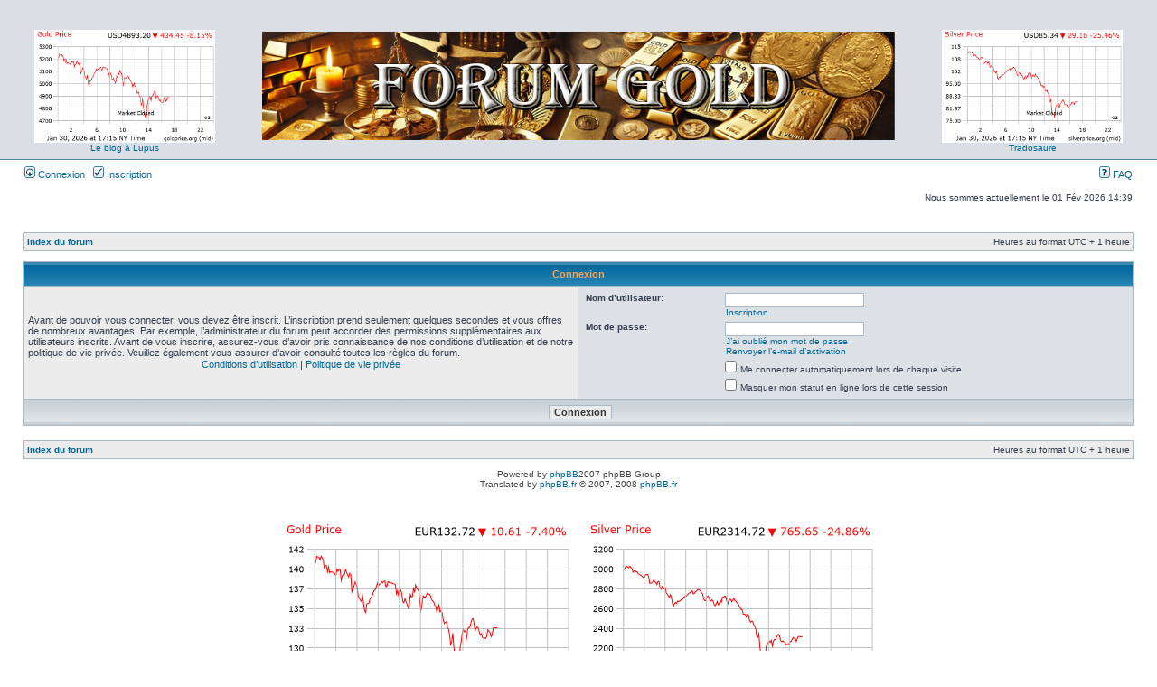

--- FILE ---
content_type: text/html; charset=UTF-8
request_url: https://forum-gold.fr/ucp.php?mode=login&sid=94914d8bc459987d0b83ad3b5f481504
body_size: 3874
content:
<!DOCTYPE html PUBLIC "-//W3C//DTD XHTML 1.0 Transitional//EN" "http://www.w3.org/TR/xhtml1/DTD/xhtml1-transitional.dtd">
<html xmlns="http://www.w3.org/1999/xhtml" dir="ltr" lang="fr" xml:lang="fr">
<head>
<!-- Google tag (gtag.js) -->
<script async src="https://www.googletagmanager.com/gtag/js?id=G-8CL9EN2LLC"></script>
<script>
  window.dataLayer = window.dataLayer || [];
  function gtag(){dataLayer.push(arguments);}
  gtag('js', new Date());

  gtag('config', 'G-8CL9EN2LLC');
</script>

<meta http-equiv="content-type" content="text/html; charset=UTF-8" />
<meta http-equiv="content-language" content="fr" />
<meta http-equiv="content-style-type" content="text/css" />
<meta http-equiv="imagetoolbar" content="no" />
<meta name="resource-type" content="document" />
<meta name="distribution" content="global" />
<meta name="robots" content="noindex, nofollow">
<meta name="robots" content="noindex">
<meta name="X-Robots-Tag" content="noindex">

<meta name="expires" content="never">
<meta name="revisit-after" content="3000 days">
<meta name="copyright" content="Dantec">

<meta name="copyright" content="2000, 2002, 2005, 2007 phpBB Group" />
<meta name="keywords" content="or, argent, gold, silver, dantec, cot, comex, spot, forum, économie, 50 francs, 10 francs, dantec,  napoleon, pesos, souverain, trade, physique, hercule, semeuse, default, shortage, AT, louis or" />
<meta name="description" content="Forum-gold.fr est un forum consacré à l'investissement sur l'or et l'argent. Faut-il acheter de l'or, ou peut-on acheter de l'argent, faut-il acheter des napoleons, des louis d or ou des lingots ?" />
<title>Forum-Gold.fr &bull; Connexion</title>

<link rel="stylesheet" href="./styles/subsilver2/theme/stylesheet.css" type="text/css" />

<script type="text/javascript">
// <![CDATA[

function popup(url, width, height, name)
{
	if (!name)
	{
		name = '_popup';
	}

	window.open(url.replace(/&amp;/g, '&'), name, 'height=' + height + ',resizable=yes,scrollbars=yes,width=' + width);
	return false;
}

function jumpto()
{
	var page = prompt('Entrez le numéro de la page que vous souhaitez atteindre.:', '');
	var perpage = '';
	var base_url = '';

	if (page !== null && !isNaN(page) && page > 0)
	{
		document.location.href = base_url.replace(/&amp;/g, '&') + '&start=' + ((page - 1) * perpage);
	}
}

/**
* Find a member
*/
function find_username(url)
{
	popup(url, 760, 570, '_usersearch');
	return false;
}

/**
* Mark/unmark checklist
* id = ID of parent container, name = name prefix, state = state [true/false]
*/
function marklist(id, name, state)
{
	var parent = document.getElementById(id);
	if (!parent)
	{
		eval('parent = document.' + id);
	}

	if (!parent)
	{
		return;
	}

	var rb = parent.getElementsByTagName('input');
	
	for (var r = 0; r < rb.length; r++)
	{
		if (rb[r].name.substr(0, name.length) == name)
		{
			rb[r].checked = state;
		}
	}
}


// ]]>
</script>
</head>
<body class="ltr">

<a name="top"></a>

<div id="wrapheader">

	<div id="logodesc">
		<div style="text-align: center;">
<table style="width: 100%; text-align: left; margin-left: auto; margin-right: auto;" border="0" cellpadding="0" cellspacing="0">

  <tbody>

    <tr>

      <td style="text-align: center;">      <br>

      <img style="width: 100%; height: auto; max-width: 200px; max-height: 130px; margin-top: 15px;" alt=""
src="https://goldprice.org/charts/gold_1d_o_USD_z.png"><br><a href="http://leblogalupus.com/" 
target="_blank">Le blog &agrave; Lupus</a>

      
      </td>

      <td style="text-align: center;"><div style="text-align: center;"></div>




      <img style="width: 100%; height: auto; max-width: 700px; max-height: 120px; margin-top: 15px;" alt=""
src="https://forum-gold.fr/banhaut.jpg">

<br>


      </td>

      <td style="text-align: center;">
      <br>

      <img style="width: 100%; height: auto; max-width: 200px; max-height: 130px; margin-top: 15px;" alt=""
src="https://goldprice.org/charts/silver_1d_o_USD_z.png"><br><a href="http://tradosaure-trading.blogspot.com/" 
target="_blank">Tradosaure</a>

      
      </td>

    </tr>

  </tbody>
</table>
 </div>
</tr>
		</table>
	</div>
	<div id="menubar">
		<table width="100%" cellspacing="0">
		<tr>
			<td class="genmed">
				<a href="./ucp.php?mode=login&amp;sid=94914d8bc459987d0b83ad3b5f481504"><img src="./styles/subsilver2/theme/images/icon_mini_login.gif" width="12" height="13" alt="*" /> Connexion</a>&nbsp; &nbsp;<a href="./ucp.php?mode=register&amp;sid=94914d8bc459987d0b83ad3b5f481504"><img src="./styles/subsilver2/theme/images/icon_mini_register.gif" width="12" height="13" alt="*" /> Inscription</a>
								</td>
			<td class="genmed" align="right">
				<a href="./faq.php?sid=94914d8bc459987d0b83ad3b5f481504"><img src="./styles/subsilver2/theme/images/icon_mini_faq.gif" width="12" height="13" alt="*" /> FAQ</a>
							</td>
		</tr>
		</table>
	</div>

	<div id="datebar">
		<table width="100%" cellspacing="0">
		<tr>
			<td class="gensmall"></td>
			<td class="gensmall" align="right">Nous sommes actuellement le 01 Fév 2026 14:39<br /></td>
		</tr>
		</table></div></div>
<div id="wrapcentre">
		<br style="clear: both;" />
	<table class="tablebg" width="100%" cellspacing="1" cellpadding="0" style="margin-top: 5px;">
	<tr>
		<td class="row1">
			<p class="breadcrumbs"><a href="./index.php?sid=94914d8bc459987d0b83ad3b5f481504">Index du forum</a></p>
			<p class="datetime">Heures au format UTC + 1 heure </p>
		</td>
	</tr>
	</table>	<br />
<form action="./ucp.php?mode=login&amp;sid=94914d8bc459987d0b83ad3b5f481504" method="post">

<table class="tablebg" width="100%" cellspacing="1">
<tr>
			<th colspan="2">Connexion</th>
	</tr>
<tr>	<td class="row1" width="50%">
		<p class="genmed">Avant de pouvoir vous connecter, vous devez être inscrit. L’inscription prend seulement quelques secondes et vous offres de nombreux avantages. Par exemple, l’administrateur du forum peut accorder des permissions supplémentaires aux utilisateurs inscrits. Avant de vous inscrire, assurez-vous d’avoir pris connaissance de nos conditions d’utilisation et de notre politique de vie privée. Veuillez également vous assurer d’avoir consulté toutes les règles du forum.</p>

		<p class="genmed" align="center">
			<a href="./ucp.php?mode=terms&amp;sid=94914d8bc459987d0b83ad3b5f481504">Conditions d’utilisation</a> | <a href="./ucp.php?mode=privacy&amp;sid=94914d8bc459987d0b83ad3b5f481504">Politique de vie privée</a>
		</p>
	</td>
		<td class="row2">
	
		<table align="center" cellspacing="1" cellpadding="4" style="width: 100%;">
		
		<tr>
			<td valign="top" ><b class="gensmall">Nom d’utilisateur:</b></td>
			<td><input class="post" type="text" name="username" size="25" value="" tabindex="1" />
									<br /><a class="gensmall" href="./ucp.php?mode=register&amp;sid=94914d8bc459987d0b83ad3b5f481504">Inscription</a>
							</td>
		</tr>
		<tr>
			<td valign="top" ><b class="gensmall">Mot de passe:</b></td>
			<td>
				<input class="post" type="password" name="password" size="25" tabindex="2" />
				<br /><a class="gensmall" href="./ucp.php?mode=sendpassword&amp;sid=94914d8bc459987d0b83ad3b5f481504">J’ai oublié mon mot de passe</a><br /><a class="gensmall" href="./ucp.php?mode=resend_act&amp;sid=94914d8bc459987d0b83ad3b5f481504">Renvoyer l’e-mail d’activation</a>			</td>
		</tr>
					<tr>
				<td>&nbsp;</td>
				<td><input type="checkbox" class="radio" name="autologin" tabindex="3" /> <span class="gensmall">Me connecter automatiquement lors de chaque visite</span></td>
			</tr>
						<tr>
				<td>&nbsp;</td>
				<td><input type="checkbox" class="radio" name="viewonline" tabindex="4" /> <span class="gensmall">Masquer mon statut en ligne lors de cette session</span></td>
			</tr>
				</table>
	</td>
</tr>

<tr>
	<td class="cat" colspan="2" align="center"><input type="hidden" name="redirect" value="index.php" />
<input type="hidden" name="sid" value="94914d8bc459987d0b83ad3b5f481504" />
<input type="submit" name="login" class="btnmain" value="Connexion" tabindex="5" /></td>
</tr>
</table>

</form>

<br clear="all" />

<table class="tablebg" width="100%" cellspacing="1" cellpadding="0" style="margin-top: 5px;">
	<tr>
		<td class="row1">
			<p class="breadcrumbs"><a href="./index.php?sid=94914d8bc459987d0b83ad3b5f481504">Index du forum</a></p>
			<p class="datetime">Heures au format UTC + 1 heure </p>
		</td>
	</tr>
	</table>
<br clear="all" />

<div align="right"></div>

</div>

<!--
	We request you retain the full copyright notice below including the link to www.phpbb.com.
	This not only gives respect to the large amount of time given freely by the developers
	but also helps build interest, traffic and use of phpBB3. If you (honestly) cannot retain
	the full copyright we ask you at least leave in place the "Powered by phpBB" line, with
	"phpBB" linked to www.phpbb.com. If you refuse to include even this then support on our
	forums may be affected.

	The phpBB Group : 2006
//-->

<div id="wrapfooter">
		<span class="copyright">Powered by <a href="http://www.phpbb.com/">phpBB</a>2007 phpBB Group
	<br />Translated by <a href="http://www.phpbb.fr/">phpBB.fr</a> &copy; 2007, 2008 <a href="http://www.phpbb.fr/">phpBB.fr</a></span>
<br>
<br>
<div style="text-align: center;"><br></div>
<img style="width: 100%; height: auto; max-width: 320px; max-height: 200px; margin-top: 15px;" alt=""
src="https://goldprice.org/charts/gold_1d_g_EUR_z.png">

.*.
<img style="width: 100%; height: auto; max-width: 320px; max-height: 200px; margin-top: 15px;" alt=""
src="https://goldprice.org/charts/silver_1d_k_EUR_z.png">
<br />*
</script> <br><br><div style="text-align: center;">
<div style="text-align: center;">
<img style="width: 100%; height: auto; max-width: 400px; max-height: 250px; margin-top: 15px;" alt=""
src="http://www.chartseeker.com/images/EUR-24HR-LG.png">.*.<img style="width: 100%; height: auto; max-width: 400px; max-height: 250px; margin-top: 15px;" alt=""
src="http://www.chartseeker.com/images/XAUXAG-24HR-LG.png"><br>
<br>
<div style="text-align: center;"><object classid="clsid:D27CDB6E-AE6D-11cf-96B8-444553540000" codebase="http://download.macromedia.com/pub/shockwave/cabs/flash/swflash.cab#version=6,0,0,0" id="movie" align="" height="140" width="735"><param name="movie" value="http://www.forum-gold.fr/logo.swf">
      <embed src="http://www.forum-gold.fr/logo.swf" quality="high" name="movie" type="application/x-shockwave-flash" pluginspage="http://www.macromedia.com/go/getflashplayer" align="" height="140" width="735"></object></div>
<br>

<br> 




</div>
</div>

<br>



<div style="text-align: center;">
</div>




<div style="text-align: center;">
</div>


<br>
</div>

<center>
<br>
<br>

<br>


<br>
<br><script type="text/javascript">
var gaJsHost = (("https:" == document.location.protocol) ? "https://ssl." : "http://www.");
document.write(unescape("%3Cscript src='" + gaJsHost + "google-analytics.com/ga.js' type='text/javascript'%3E%3C/script%3E"));
</script>
<script type="text/javascript">
var pageTracker = _gat._getTracker("UA-5994604-1");
pageTracker._trackPageview();
</script>
<br>
<div style="text-align: center;">
<br></div>

<!-- Google tag (gtag.js) -->
<script async src="https://www.googletagmanager.com/gtag/js?id=G-W19S1QPE3F"></script>
<script>
  window.dataLayer = window.dataLayer || [];
  function gtag(){dataLayer.push(arguments);}
  gtag('js', new Date());

  gtag('config', 'G-W19S1QPE3F');
</script>
</body>
</html>